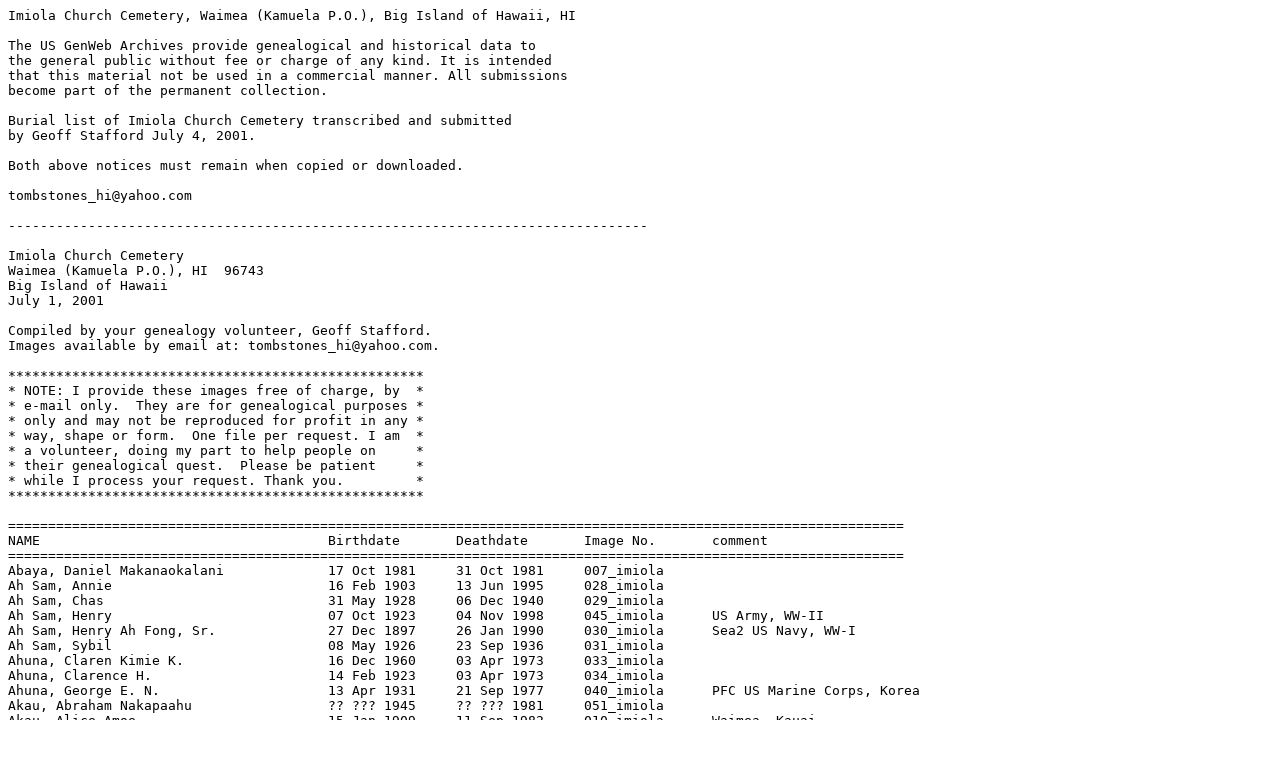

--- FILE ---
content_type: text/plain
request_url: http://files.usgwarchives.net/hi/hawaii/cemeteries/imiolach.txt
body_size: 3416
content:
Imiola Church Cemetery, Waimea (Kamuela P.O.), Big Island of Hawaii, HI

The US GenWeb Archives provide genealogical and historical data to 
the general public without fee or charge of any kind. It is intended
that this material not be used in a commercial manner. All submissions
become part of the permanent collection.

Burial list of Imiola Church Cemetery transcribed and submitted 
by Geoff Stafford July 4, 2001.  

Both above notices must remain when copied or downloaded.

tombstones_hi@yahoo.com

--------------------------------------------------------------------------------

Imiola Church Cemetery
Waimea (Kamuela P.O.), HI  96743
Big Island of Hawaii
July 1, 2001

Compiled by your genealogy volunteer, Geoff Stafford.
Images available by email at: tombstones_hi@yahoo.com.  

****************************************************
* NOTE: I provide these images free of charge, by  *
* e-mail only.  They are for genealogical purposes *
* only and may not be reproduced for profit in any *
* way, shape or form.  One file per request. I am  *
* a volunteer, doing my part to help people on     *
* their genealogical quest.  Please be patient     *
* while I process your request. Thank you.         *
****************************************************

================================================================================================================
NAME                                    Birthdate       Deathdate       Image No.       comment
================================================================================================================
Abaya, Daniel Makanaokalani             17 Oct 1981     31 Oct 1981     007_imiola
Ah Sam, Annie                           16 Feb 1903     13 Jun 1995     028_imiola
Ah Sam, Chas                            31 May 1928     06 Dec 1940     029_imiola
Ah Sam, Henry                           07 Oct 1923     04 Nov 1998     045_imiola      US Army, WW-II
Ah Sam, Henry Ah Fong, Sr.              27 Dec 1897     26 Jan 1990     030_imiola      Sea2 US Navy, WW-I
Ah Sam, Sybil                           08 May 1926     23 Sep 1936     031_imiola
Ahuna, Claren Kimie K.                  16 Dec 1960     03 Apr 1973     033_imiola
Ahuna, Clarence H.                      14 Feb 1923     03 Apr 1973     034_imiola
Ahuna, George E. N.                     13 Apr 1931     21 Sep 1977     040_imiola      PFC US Marine Corps, Korea
Akau, Abraham Nakapaahu                 ?? ??? 1945     ?? ??? 1981     051_imiola
Akau, Alice Amoe                        15 Jan 1909     11 Sep 1982     010_imiola      Waimea, Kauai
Akau, Apitai                            28 Jan 1909     02 Jul 1961     035_imiola
Akau, Margaret Kamilipua                16 Apr 1910     23 Nov 1971     041_imiola
Akau, Solomon, Sr.                      05 Feb 1914     06 Apr 1985     012_imiola      Born in Kawaihae
Akona, N. T.                            ?? ??? 1878     ?? ??? 1941     024_imiola
Awa`a, William Hinaku                   30 May 1918     26 Sep 1989     042_imiola      Tech 4, US Army, WW-II
Beamer, Francis Kealiinohopono, Sr.     08 Oct 1904     07 Feb 1990     075_imiola
Beamer, Louise Leiomalama Walker        22 Jan 1907     06 Feb 2000     075_imiola
Bell, Carrie K. A.                      19 Dec 1894     17 Nov 1980     037_imiola
Bell, Daisy H.                          ?? ??? 1891     ?? ??? 1957     038_imiola
Bell, James K.                          07 Oct 1909     05 Sep 1964     082_imiola
Bell, Katherine M.                      03 May 1909     08 Jul 1940     083_imiola
Bell, Peter P.                          19 Jul 1899     18 Jan 1960     036_imiola
Bipi, Luci Hie                          29 Jan 1856     22 Sep 1920     059_imiola
Bipi, Timoteo K.                        16 Oct 1860     03 Jul 1914     060_imiola
Daniels, Mary L.                        23 Jul 1925     23 Jun 1994     014_imiola
Dela Cruz, Nancy Bernadette             14 Dec 1950     17 Oct 1987     013_imiola
Dela Cruz, Starr M.                     09 May 1957     01 Nov 1983     011_imiola
Farrar, Helen Jones                     ?? ??? 1894     ?? ??? 1990     058_imiola
Farrar, R. J. H.                        ?? ??? 1894     ?? ??? 1958     058_imiola
Haili, Margaret "Eka"                   20 Feb 1897     31 Jan 1972     032_imiola
Hill, Jane "Mother"                     24 Aug 1889     11 Jan 1972     092_imiola
Hooper, Josephine M.                    11 Jan 1911     17 Dec 1996     079_imiola
Ikaia, Julia                                            ?? ??? 1948     003_imiola
Ikaia, Kamakaimoku                      ?? ??? 1859     ?? ??? 1911     006_imiola
Iokepa, Martha Paulo K.                 09 Oct 1885     28 Apr 1941     none
Iokepa, Russell K.                      27 Dec 1934     31 May 1954     057_imiola
Kaaihuepuao                             ?? ??? 1861     ?? ??? 1911     019_imiola
Kahiehie, Hilda                         06 Nov 1886     30 Jul 1946     095_imiola
Kaiama, George Ah Tai                   26 Oct 1901     01 May 1995     064_imiola
Kaiama, Rachael Oana                    12 Sep 1905     01 Nov 1966     065_imiola
Kaiama, Tsugi Kimura                    15 Mar 1914     04 Mar 1998     064_imiola
Kaimuloa, Dora Anderson                 none            none            046_imiola
Kaipo, Kainulana                        ?? ??? 1870     ?? ??? 1934     004_imiola
Kamakawiwoole, Tina Gayle               16 Jan 1934     01 Jul 1985     no headstone
Kawai, Alice Jane Ikukailani            11 Nov 1907     01 May 1988     047_imiola
Kawai, Duke Kealoha                     26 Jan 1911     28 May 1976     048_imiola
Kimura, Yoshio                          06 May 1919     02 Apr 2001     025_imiola
Kinney, Bernard G.                      03 Dec 1908     18 Oct 1972     076_imiola
Lekelesa, Rev. John                                     16 Feb 1910     094_imiola      d. at Waimea, HI
Lekelesa, John "Samoa"                  27 Oct 1908     14 Dec 1987     002_imiola
Liana, John Ahia                        29 Jan 1894     18 Jan 1948     054_imiola
Liana, Samuel K.                        22 Jul 1909     20 Dec 1945     053_imiola
Liana, Stella Kanoho                    23 May 1896     01 Oct 1949     055_imiola
Liana, Thomas K. "Sappo"                24 Mar 1919     25 Nov 1983     056_imiola
Lindsey, Calvin "Pika"                  17 Dec 1938     10 Oct 1991     066_imiola
Lindsey, George H. A.                   11 Sep 1942     10 Feb 1996     069_imiola
Lindsey, Hannah Puakela                 27 Jun 1915     19 Jul 1974     068_imiola
Lindsey, Holly Ann Smith                10 Dec 1952     08 Oct 1991     043_imiola
Lindsey, Kahaumahina                    none            25 Oct 1977     070_imiola
Lindsey, Lahikiola Sam                  23 Mar 1982     20 Jul 1997     066_imiola
Lindsey, Lilian K. L.                   07 Nov 1903     12 Feb 1988     063_imiola
Lindsey, Samuel Fredrick                06 Nov 1915     22 Mar 1986     061_imiola
Lindsey, Todd I. K.                     17 Feb 1966     25 Mar 1985     067_imiola
Lindsey, William Kaliko                 13 May 1906     12 May 1968     073_imiola
Lindsey, William Kaliko                 13 May 1906     12 May 1968     074_imiola
Lindsey, William M. S.                  06 Nov 1898     16 Nov 1970     062_imiola
Lyons, Rev. Lorenzo                     18 Apr 1807     06 Oct 1886     093_imiola      b. Coleraine, Ma, d. Waimea, HI
Lyons, Lucia Smith                      07 Apr 1808     27 Apr 1892     093_imiola
Lyons, Luke                             04 Jun 1836     22 Oct 1836     093_imiola
Maertens, Alfred A.                     26 Jan 1918     03 Jul 1919     088_imiola
Maertens, Arthur Buddy                  09 Aug 1927     18 Jan 2000     080_imiola
Maertens, Fredrick                      23 Jan 1908     04 Aug 1984     089_imiola
Maertens, Grace                         25 Dec 1914     23 Dec 1970     090_imiola
Maertens, Herman K.                     23 Jan 1908     27 Jun 1908     086_imiola
Maertens, Herman K.                     23 Jan 1908     27 Jun 1908     087_imiola
Maertens, Joseph L.                     ?? ??? 1915     ?? ??? 1940     084_imiola
Maertens, Joseph B.                     12 Dec 1906     11 Jan 1907     085_imiola
Maertens, Joseph B.                     12 Dec 1906     11 Jan 1907     086_imiola
Maertens, Joseph H.                     28 Jan 1877     24 Feb 1951     081_imiola
Maertens, Lydia D.                      03 Dec 1885     16 Sep 1967     078_imiola
Mainaaupo, Marion "Teddy"               27 May 1926     26 Dec 1981     009_imiola
Martinson, Cathy                                        11 Nov 1962     020_imiola      infant
Martinson, Earl                         11 Jan 1945     12 Jan 1945     022_imiola
Martinson, Earnest                      08 Dec 1920     21 Aug 1994     021_imiola
McKinney, John W.                       08 Feb 1915     15 Feb 1998     015_imiola
Morris, Calvert Bryce                   26 Aug 1905     27 Jan 1998     049_imiola
Morris, Lee Johanna                     02 Dec 1907     06 Oct 1979     049_imiola
Paakiki, Henry                          29 Jun 1882     15 Apr 1947     095_imiola
Paakiki, Z.                                             26 Oct 1908     none
Pang, Miriam Kawai                      08 Oct 1922     11 Jan 1940     026_imiola
Pastorino, Carolyn Senter               23 Jun 1936     03 Oct 1988     008_imiola
Paukeaho, Kaliko                        03 Apr 1875     31 May 1946     018_imiola
Payne, Alice E.                         27 Dec 1901     04 Feb 1997     050_imiola
Payne, Donald E.                        31 Dec 1900     11 Nov 1979     050_imiola
Puhi, Walter L., Sr.                    25 Oct 1925     21 Nov 1967     071_imiola
Purdy, Annie K                          22 Nov 1920     21 Apr 1922     001_imiola
Purdy, James Kimo Lindsey               28 Oct 1928     25 Sep 1996     044_imiola      Sgt. US Army
Purdy, Samuel L.                        ?? ??? 1871     ?? ??? 1936     005_imiola
Shepard, Richard Perry                  07 Oct 1936     16 Aug 1981     052_imiola
Sproat, Clara                           ?? Sep 1905     ?? Nov 1909     091_imiola
Stevens, Charles Kale                   13 Mar 1929     24 Jul 1994     072_imiola
Stevens, Charles, Jr.                   07 Mar 1903     05 Jul 1934     017_imiola
Tachera, Rachel                         08 Jan 1925     29 May 1993     027_imiola
Toko, Dorothy A.                        26 Jan 1919     30 Jun 1974     039_imiola
Wainu, Minnie Warren                    no date         no date         016_imiola
Webster, William F., Sr.                05 Mar 1919     04 Feb 1990     077_imiola      Pvt, US Army, WW-II
Wishard, Elodie K. H. Lindsey           06 Nov 1917     25 Apr 1995     074_imiola
Yokoyama, Kazu                          21 Apr 1908     26 Sep 1944     023_imiola

--------------------------------------------------------------------------------

